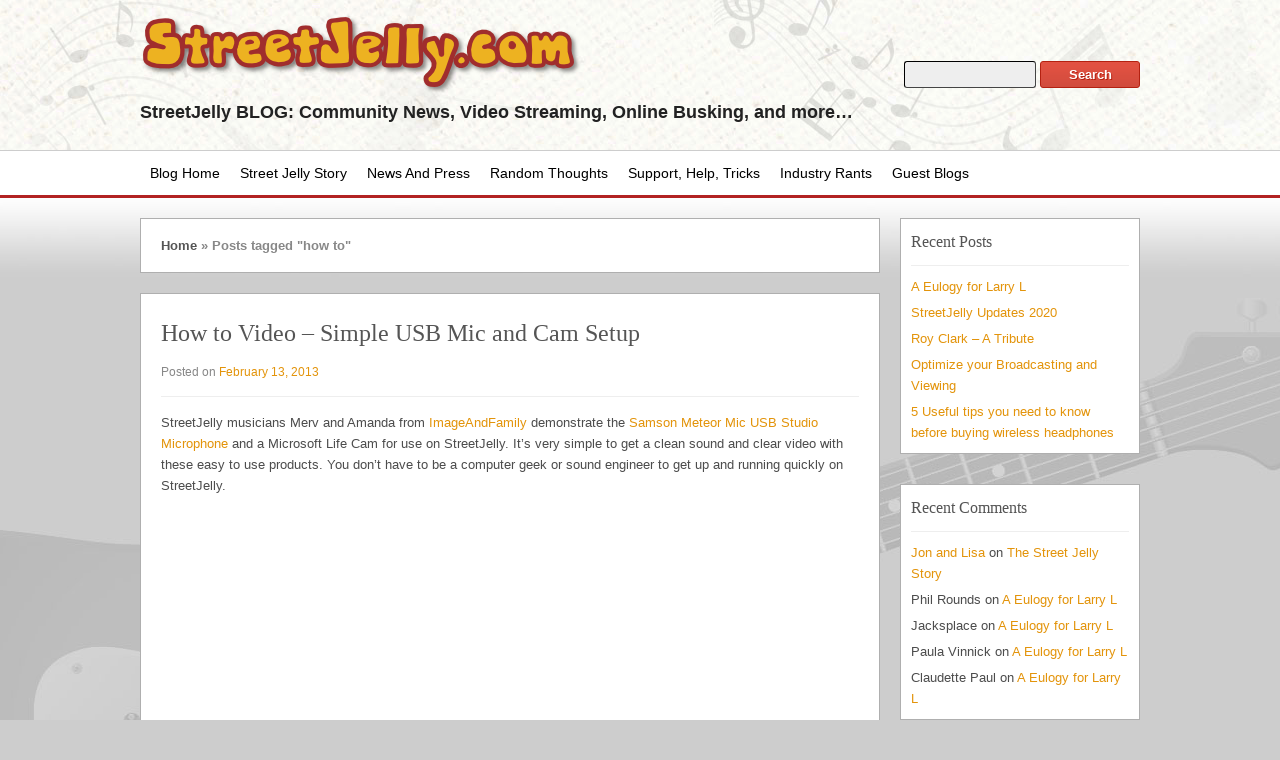

--- FILE ---
content_type: text/html; charset=UTF-8
request_url: https://blog.streetjelly.com/tag/how-to/
body_size: 33259
content:
<!DOCTYPE html>
<!--[if IE 6]>
<html id="ie6" lang="en-US">
<![endif]-->
<!--[if IE 7]>
<html id="ie7" lang="en-US">
<![endif]-->
<!--[if IE 8]>
<html id="ie8" lang="en-US">
<![endif]-->
<!--[if !(IE 6) | !(IE 7) | !(IE 8)  ]><!-->
<html lang="en-US">
<!--<![endif]-->
<head>
    <meta charset="UTF-8" />
    <title>
        how to | StreetJelly.com Blog    </title>
	        <meta name="viewport" content="width=device-width" />
        <meta http-equiv="X-UA-Compatible" content="IE=edge,chrome=1" />
    <link rel="profile" href="http://gmpg.org/xfn/11" />
    <link rel="stylesheet" type="text/css" media="all" href="//blog.streetjelly.com/wp-content/themes/sj_themolio/style.css" />
    <link rel="pingback" href="https://blog.streetjelly.com/xmlrpc.php" />
    <!--[if lt IE 9]>
    <script src="//blog.streetjelly.com/wp-content/themes/sj_themolio/js/html5.js" type="text/javascript"></script>
    <![endif]-->
    <link rel='dns-prefetch' href='//s.w.org' />
<link rel="alternate" type="application/rss+xml" title="StreetJelly.com Blog &raquo; Feed" href="https://blog.streetjelly.com/feed/" />
<link rel="alternate" type="application/rss+xml" title="StreetJelly.com Blog &raquo; Comments Feed" href="https://blog.streetjelly.com/comments/feed/" />
<link rel="alternate" type="application/rss+xml" title="StreetJelly.com Blog &raquo; how to Tag Feed" href="https://blog.streetjelly.com/tag/how-to/feed/" />
		<!-- This site uses the Google Analytics by MonsterInsights plugin v8.14.1 - Using Analytics tracking - https://www.monsterinsights.com/ -->
							<script src="//www.googletagmanager.com/gtag/js?id=UA-33634449-1"  data-cfasync="false" data-wpfc-render="false" type="text/javascript" async></script>
			<script data-cfasync="false" data-wpfc-render="false" type="text/javascript">
				var mi_version = '8.14.1';
				var mi_track_user = true;
				var mi_no_track_reason = '';
				
								var disableStrs = [
										'ga-disable-G-55ZT7MXX4S',
															'ga-disable-UA-33634449-1',
									];

				/* Function to detect opted out users */
				function __gtagTrackerIsOptedOut() {
					for (var index = 0; index < disableStrs.length; index++) {
						if (document.cookie.indexOf(disableStrs[index] + '=true') > -1) {
							return true;
						}
					}

					return false;
				}

				/* Disable tracking if the opt-out cookie exists. */
				if (__gtagTrackerIsOptedOut()) {
					for (var index = 0; index < disableStrs.length; index++) {
						window[disableStrs[index]] = true;
					}
				}

				/* Opt-out function */
				function __gtagTrackerOptout() {
					for (var index = 0; index < disableStrs.length; index++) {
						document.cookie = disableStrs[index] + '=true; expires=Thu, 31 Dec 2099 23:59:59 UTC; path=/';
						window[disableStrs[index]] = true;
					}
				}

				if ('undefined' === typeof gaOptout) {
					function gaOptout() {
						__gtagTrackerOptout();
					}
				}
								window.dataLayer = window.dataLayer || [];

				window.MonsterInsightsDualTracker = {
					helpers: {},
					trackers: {},
				};
				if (mi_track_user) {
					function __gtagDataLayer() {
						dataLayer.push(arguments);
					}

					function __gtagTracker(type, name, parameters) {
						if (!parameters) {
							parameters = {};
						}

						if (parameters.send_to) {
							__gtagDataLayer.apply(null, arguments);
							return;
						}

						if (type === 'event') {
														parameters.send_to = monsterinsights_frontend.v4_id;
							var hookName = name;
							if (typeof parameters['event_category'] !== 'undefined') {
								hookName = parameters['event_category'] + ':' + name;
							}

							if (typeof MonsterInsightsDualTracker.trackers[hookName] !== 'undefined') {
								MonsterInsightsDualTracker.trackers[hookName](parameters);
							} else {
								__gtagDataLayer('event', name, parameters);
							}
							
														parameters.send_to = monsterinsights_frontend.ua;
							__gtagDataLayer(type, name, parameters);
													} else {
							__gtagDataLayer.apply(null, arguments);
						}
					}

					__gtagTracker('js', new Date());
					__gtagTracker('set', {
						'developer_id.dZGIzZG': true,
											});
										__gtagTracker('config', 'G-55ZT7MXX4S', {"forceSSL":"true"} );
															__gtagTracker('config', 'UA-33634449-1', {"forceSSL":"true"} );
										window.gtag = __gtagTracker;										(function () {
						/* https://developers.google.com/analytics/devguides/collection/analyticsjs/ */
						/* ga and __gaTracker compatibility shim. */
						var noopfn = function () {
							return null;
						};
						var newtracker = function () {
							return new Tracker();
						};
						var Tracker = function () {
							return null;
						};
						var p = Tracker.prototype;
						p.get = noopfn;
						p.set = noopfn;
						p.send = function () {
							var args = Array.prototype.slice.call(arguments);
							args.unshift('send');
							__gaTracker.apply(null, args);
						};
						var __gaTracker = function () {
							var len = arguments.length;
							if (len === 0) {
								return;
							}
							var f = arguments[len - 1];
							if (typeof f !== 'object' || f === null || typeof f.hitCallback !== 'function') {
								if ('send' === arguments[0]) {
									var hitConverted, hitObject = false, action;
									if ('event' === arguments[1]) {
										if ('undefined' !== typeof arguments[3]) {
											hitObject = {
												'eventAction': arguments[3],
												'eventCategory': arguments[2],
												'eventLabel': arguments[4],
												'value': arguments[5] ? arguments[5] : 1,
											}
										}
									}
									if ('pageview' === arguments[1]) {
										if ('undefined' !== typeof arguments[2]) {
											hitObject = {
												'eventAction': 'page_view',
												'page_path': arguments[2],
											}
										}
									}
									if (typeof arguments[2] === 'object') {
										hitObject = arguments[2];
									}
									if (typeof arguments[5] === 'object') {
										Object.assign(hitObject, arguments[5]);
									}
									if ('undefined' !== typeof arguments[1].hitType) {
										hitObject = arguments[1];
										if ('pageview' === hitObject.hitType) {
											hitObject.eventAction = 'page_view';
										}
									}
									if (hitObject) {
										action = 'timing' === arguments[1].hitType ? 'timing_complete' : hitObject.eventAction;
										hitConverted = mapArgs(hitObject);
										__gtagTracker('event', action, hitConverted);
									}
								}
								return;
							}

							function mapArgs(args) {
								var arg, hit = {};
								var gaMap = {
									'eventCategory': 'event_category',
									'eventAction': 'event_action',
									'eventLabel': 'event_label',
									'eventValue': 'event_value',
									'nonInteraction': 'non_interaction',
									'timingCategory': 'event_category',
									'timingVar': 'name',
									'timingValue': 'value',
									'timingLabel': 'event_label',
									'page': 'page_path',
									'location': 'page_location',
									'title': 'page_title',
								};
								for (arg in args) {
																		if (!(!args.hasOwnProperty(arg) || !gaMap.hasOwnProperty(arg))) {
										hit[gaMap[arg]] = args[arg];
									} else {
										hit[arg] = args[arg];
									}
								}
								return hit;
							}

							try {
								f.hitCallback();
							} catch (ex) {
							}
						};
						__gaTracker.create = newtracker;
						__gaTracker.getByName = newtracker;
						__gaTracker.getAll = function () {
							return [];
						};
						__gaTracker.remove = noopfn;
						__gaTracker.loaded = true;
						window['__gaTracker'] = __gaTracker;
					})();
									} else {
										console.log("");
					(function () {
						function __gtagTracker() {
							return null;
						}

						window['__gtagTracker'] = __gtagTracker;
						window['gtag'] = __gtagTracker;
					})();
									}
			</script>
				<!-- / Google Analytics by MonsterInsights -->
				<script type="text/javascript">
			window._wpemojiSettings = {"baseUrl":"https:\/\/s.w.org\/images\/core\/emoji\/12.0.0-1\/72x72\/","ext":".png","svgUrl":"https:\/\/s.w.org\/images\/core\/emoji\/12.0.0-1\/svg\/","svgExt":".svg","source":{"concatemoji":"\/\/blog.streetjelly.com\/wp-includes\/js\/wp-emoji-release.min.js?ver=5.3.20"}};
			!function(e,a,t){var n,r,o,i=a.createElement("canvas"),p=i.getContext&&i.getContext("2d");function s(e,t){var a=String.fromCharCode;p.clearRect(0,0,i.width,i.height),p.fillText(a.apply(this,e),0,0);e=i.toDataURL();return p.clearRect(0,0,i.width,i.height),p.fillText(a.apply(this,t),0,0),e===i.toDataURL()}function c(e){var t=a.createElement("script");t.src=e,t.defer=t.type="text/javascript",a.getElementsByTagName("head")[0].appendChild(t)}for(o=Array("flag","emoji"),t.supports={everything:!0,everythingExceptFlag:!0},r=0;r<o.length;r++)t.supports[o[r]]=function(e){if(!p||!p.fillText)return!1;switch(p.textBaseline="top",p.font="600 32px Arial",e){case"flag":return s([127987,65039,8205,9895,65039],[127987,65039,8203,9895,65039])?!1:!s([55356,56826,55356,56819],[55356,56826,8203,55356,56819])&&!s([55356,57332,56128,56423,56128,56418,56128,56421,56128,56430,56128,56423,56128,56447],[55356,57332,8203,56128,56423,8203,56128,56418,8203,56128,56421,8203,56128,56430,8203,56128,56423,8203,56128,56447]);case"emoji":return!s([55357,56424,55356,57342,8205,55358,56605,8205,55357,56424,55356,57340],[55357,56424,55356,57342,8203,55358,56605,8203,55357,56424,55356,57340])}return!1}(o[r]),t.supports.everything=t.supports.everything&&t.supports[o[r]],"flag"!==o[r]&&(t.supports.everythingExceptFlag=t.supports.everythingExceptFlag&&t.supports[o[r]]);t.supports.everythingExceptFlag=t.supports.everythingExceptFlag&&!t.supports.flag,t.DOMReady=!1,t.readyCallback=function(){t.DOMReady=!0},t.supports.everything||(n=function(){t.readyCallback()},a.addEventListener?(a.addEventListener("DOMContentLoaded",n,!1),e.addEventListener("load",n,!1)):(e.attachEvent("onload",n),a.attachEvent("onreadystatechange",function(){"complete"===a.readyState&&t.readyCallback()})),(n=t.source||{}).concatemoji?c(n.concatemoji):n.wpemoji&&n.twemoji&&(c(n.twemoji),c(n.wpemoji)))}(window,document,window._wpemojiSettings);
		</script>
		<style type="text/css">
img.wp-smiley,
img.emoji {
	display: inline !important;
	border: none !important;
	box-shadow: none !important;
	height: 1em !important;
	width: 1em !important;
	margin: 0 .07em !important;
	vertical-align: -0.1em !important;
	background: none !important;
	padding: 0 !important;
}
</style>
	<link rel='stylesheet' id='contactme_front-css'  href='//blog.streetjelly.com/wp-content/plugins/ajax-contact-me/css/front_light.css?ver=5.3.20' type='text/css' media='all' />
<link rel='stylesheet' id='wp-block-library-css'  href='//blog.streetjelly.com/wp-includes/css/dist/block-library/style.min.css?ver=5.3.20' type='text/css' media='all' />
<script type='text/javascript' src='//blog.streetjelly.com/wp-includes/js/jquery/jquery.js?ver=1.12.4-wp'></script>
<script type='text/javascript' src='//blog.streetjelly.com/wp-includes/js/jquery/jquery-migrate.min.js?ver=1.4.1'></script>
<script type='text/javascript' src='//blog.streetjelly.com/wp-content/plugins/google-analytics-for-wordpress/assets/js/frontend-gtag.min.js?ver=8.14.1'></script>
<script data-cfasync="false" data-wpfc-render="false" type="text/javascript" id='monsterinsights-frontend-script-js-extra'>/* <![CDATA[ */
var monsterinsights_frontend = {"js_events_tracking":"true","download_extensions":"doc,pdf,ppt,zip,xls,docx,pptx,xlsx","inbound_paths":"[]","home_url":"https:\/\/blog.streetjelly.com","hash_tracking":"false","ua":"UA-33634449-1","v4_id":"G-55ZT7MXX4S"};/* ]]> */
</script>
<script type='text/javascript' src='//blog.streetjelly.com/wp-content/themes/sj_themolio/js/themolio.js?ver=5.3.20'></script>
<link rel='https://api.w.org/' href='https://blog.streetjelly.com/wp-json/' />
<link rel="EditURI" type="application/rsd+xml" title="RSD" href="https://blog.streetjelly.com/xmlrpc.php?rsd" />
<link rel="wlwmanifest" type="application/wlwmanifest+xml" href="https://blog.streetjelly.com/wp-includes/wlwmanifest.xml" /> 
<meta name="generator" content="WordPress 5.3.20" />
<!--[if IE]> <link rel="stylesheet" type="text/css" media="all" href="//blog.streetjelly.com/wp-content/themes/sj_themolio/ie.css" /> <![endif]-->
<link rel="stylesheet" type="text/css" media="all" href="//blog.streetjelly.com/wp-content/themes/sj_themolio/fonts/stylesheet.css" />
<style type="text/css">
	body, #cancel-comment-reply-link { font-family: Helvetica, Arial, sans-serif; }
	.entry-content, .widget, #author-info, .entry-utility, .comment-meta, .comment-content, .pingback-content, #respond, .nocomments, .nopassword { color: #4D4D4D; font-size: 83.3%; }
	.entry-meta a, .entry-content a, .widget a, #author-info a, .entry-utility a, #crumbs a:hover, .comments-write-link a, .comment-meta a, .comment-content a, .pingback-content a, #respond a { color: #E3940B; }
	.more-link:hover, .page-link a:hover span, .page-link span, .navigation a:hover, .navigation .current, .single-navigation span a:hover, .tagcloud a:hover { text-decoration: none; background-color: #E65343; text-shadow: #b42111 1px 1px !important; border-color: #b42111; }
	input[type="submit"], input[type="reset"], input[type="button"] { background-color: #E65343; text-shadow: #b42111 1px 1px !important; border-color: #b42111; }
	input[type="submit"]:hover, input[type="reset"]:hover, input[type="button"]:hover { background-color: #c83525; text-shadow: #960300 1px 1px !important; border-color: #960300; }
	article.post, article.page, article.type-attachment, .widget, #crumbs, .navigation a, .single-navigation span a, .comment-title-container, .commentlist li, #respond, .nocomments, .nopassword { border-color: #afafaf; }
</style>
<style type="text/css">.recentcomments a{display:inline !important;padding:0 !important;margin:0 !important;}</style><style type="text/css" id="custom-background-css">
body.custom-background { background-color: #cdcdcd; }
</style>
	</head>
<body class="archive tag tag-how-to tag-100 custom-background">
<header role="banner">
    <div class="wrapper">
    <table class="tablayout">
	<tr>
        <td class="tdleft" style="max-height:82px;width:auto;padding-right:15px;">
            <a href="http://www.streetjelly.com"><img class="custom-logo" src="/wp-content/themes/sj_themolio/images/street-jelly-logo82.png" alt="StreetJelly.com Blog"/></a>
        </td>
                <td class="tdright" style="text-align:right;min-width:240px;" rowspan="2" valign="middle">
            <form role="search" method="get" id="searchform" action="https://blog.streetjelly.com/">
    <input type="text" value="" name="s" id="s" />
    <input type="submit" id="searchsubmit" value="Search" />
</form>        </td>
        	</tr>
	<tr>
        <td class="tdleft" style="vertical-align: top;padding-bottom:10px;">
                        <span class="site-desc">StreetJelly BLOG: Community News,  Video Streaming, Online Busking, and more&#8230;</span>
                    </td>
	</tr>
    </table>
    </div>
</header> <!-- End of banner -->

<nav>
    <div class="wrapper">
                    <div class="main-menu clearfix"><ul id="menu-main-menu" class="menu"><li id="menu-item-33" class="menu-item menu-item-type-custom menu-item-object-custom menu-item-33"><a href="http://blog.StreetJelly.com">Blog Home</a></li>
<li id="menu-item-38" class="menu-item menu-item-type-custom menu-item-object-custom menu-item-38"><a title="The Street Jelly Story" href="http://blog.streetjelly.com/about/">Street Jelly Story</a></li>
<li id="menu-item-34" class="menu-item menu-item-type-taxonomy menu-item-object-category menu-item-34"><a title="The Latest Happenings" href="https://blog.streetjelly.com/category/news/">News and Press</a></li>
<li id="menu-item-87" class="menu-item menu-item-type-taxonomy menu-item-object-category menu-item-87"><a href="https://blog.streetjelly.com/category/random-thoughts/">Random Thoughts</a></li>
<li id="menu-item-35" class="menu-item menu-item-type-taxonomy menu-item-object-category menu-item-35"><a title="It&#8217;s all good, we&#8217;ll figure it out." href="https://blog.streetjelly.com/category/support/">Support, Help, Tricks</a></li>
<li id="menu-item-36" class="menu-item menu-item-type-taxonomy menu-item-object-category menu-item-36"><a title="The Music Biz, &#8217;nuff said." href="https://blog.streetjelly.com/category/rants/">Industry Rants</a></li>
<li id="menu-item-37" class="menu-item menu-item-type-taxonomy menu-item-object-category menu-item-37"><a title="Honored Guests" href="https://blog.streetjelly.com/category/guest_blogs/">Guest Blogs</a></li>
</ul></div>            </div>
</nav> <!-- End of dropdown menu -->

<div id="content"> <!-- Start of content -->
    <div class="wrapper"> <!-- Start of content wrapper --><div class="container">
    <div id="crumbs"><a href="https://blog.streetjelly.com">Home</a> <span class="sep">&raquo;</span> <span class="current">Posts tagged "how to"</span></div>                        <article id="post-438" class="post-438 post type-post status-publish format-standard has-post-thumbnail hentry category-support category-video tag-audio tag-home tag-how-to tag-life-cam tag-meteor tag-mic tag-microphone tag-music tag-product tag-review tag-samson tag-streaming tag-studio tag-usb tag-video-2 tag-webcam">
    <h2 class="entry-title"><a href="https://blog.streetjelly.com/2013/02/how-to-video-simple-usb-mic-and-cam-setup/" title="Permalink to How to Video &#8211; Simple USB Mic and Cam Setup" rel="bookmark">How to Video &#8211; Simple USB Mic and Cam Setup</a></h2>
    <div class="entry-meta">
        <span class="entry-date">Posted on <a href="https://blog.streetjelly.com/2013/02/how-to-video-simple-usb-mic-and-cam-setup/" title="2:55 pm" rel="bookmark">February 13, 2013</a> </span>		        <p>
                    </p>
    </div>
            <div class="entry-content">
                    <p>StreetJelly musicians Merv and Amanda from <a title="Image And Family on StreetJelly" href="http://www.streetjelly.com/ImageAndFamily">ImageAndFamily</a> demonstrate the <a title="Samson Meteor Mic USB Studio Microphone" href="http://www.amazon.com/dp/B004MF39YS/ref=as_li_tf_til?tag=streetjcom-20&amp;camp=14573&amp;creative=327641&amp;linkCode=as1&amp;creativeASIN=B004MF39YS&amp;adid=071ZKHZF0SCQFG7KAPDT&amp;&amp;ref-refURL=http%3A%2F%2Fwww.streetjelly.com%2Fbroadcast">Samson Meteor Mic USB Studio Microphone</a> and a Microsoft Life Cam for use on StreetJelly. It&#8217;s very simple to get a clean sound and clear video with these easy to use products. You don&#8217;t have to be a computer geek or sound engineer to get up and running quickly on StreetJelly.</p>
<p><iframe src="http://www.youtube.com/embed/GhKDg3YfWhw" height="480" width="640" allowfullscreen="" frameborder="0"></iframe></p>
<p>&nbsp;</p>
<p><iframe src="http://rcm.amazon.com/e/cm?t=streetjcom-20&#038;o=1&#038;p=8&#038;l=as1&#038;asins=B004MF39YS&#038;ref=tf_til&#038;fc1=000000&#038;IS2=1&#038;lt1=_blank&#038;m=amazon&#038;lc1=0000FF&#038;bc1=000000&#038;bg1=FFFFFF&#038;f=ifr" style="width:120px;height:240px;float: left; clear: both; padding-right: 10px;" scrolling="no" marginwidth="0" marginheight="0" frameborder="0"></iframe><br />
Got any questions? We&#8217;d be happen to answer them. Add them below&#8230;</p>
                        </div>
</article>                    <article id="post-412" class="post-412 post type-post status-publish format-standard has-post-thumbnail hentry category-guest_blogs category-random-thoughts category-support tag-audio tag-busking tag-donts tag-dos tag-enternaining tag-how-to tag-money tag-music tag-online tag-performing tag-recommendations tag-streaming tag-support-2 tag-tips tag-video-2">
    <h2 class="entry-title"><a href="https://blog.streetjelly.com/2013/02/ideas-to-increase-your-profits-on-streetjelly/" title="Permalink to Ideas to Increase Your Profits On StreetJelly" rel="bookmark">Ideas to Increase Your Profits On StreetJelly</a></h2>
    <div class="entry-meta">
        <span class="entry-date">Posted on <a href="https://blog.streetjelly.com/2013/02/ideas-to-increase-your-profits-on-streetjelly/" title="11:56 am" rel="bookmark">February 8, 2013</a> </span>		        <p>
                    </p>
    </div>
            <div class="entry-content">
                    <h5><em><strong>Special guest blog by <a title="ImageAndFamily on StreetJelly" href="http://streetjelly.com/ImageAndFamily">Amanda Crann</a> from “ImageAndFamily”</strong></em></h5>
<p><img class="alignright  wp-image-424" title="Online Busking Tip Money" alt="Online Busking Tip Money" src="/wp-content/uploads/2013/02/Guitar-Case-Money.jpg" width="315" height="210" />I think that every artist who joins StreetJelly has one thing in common, the love of music. We all love playing and performing the tunes that move or inspire us and we all want an audience to watch and enjoy our music. Luckily we have all found a wonderfully encouraging community of artists and music lovers here.</p>
<p>My family and I have been fortunate enough to find a measure of success on this site and we wanted to share some of the tips and tricks that have worked for us. There are a lot of do’s to be successful here and just a few don’ts:</p>
<p><strong><span style="text-decoration: underline;">Do’s</span></strong></p>
<p><strong>Be Creative</strong> – You don’t have to be the most talented musician/singer around to make money, but you have to let the passion you feel for your music show in everything you do &#8211; every time you’re on.</p>
<p><strong>Be Entertaining And Engaging</strong> – Talk to your audience, get them involved in conversation and remember that you are performing for their entertainment.</p>
<p><strong>Practice, Practice, Practice </strong>– If you want to be good, you’ve got to invest your time in your craft.</p>
<p><strong>Promote Yourself</strong> – Use Facebook (your personal page and <a title="StreetJelly on Facebook" href="http://www.facebook.com/StreetJelly">StreetJelly’s page</a>), Twitter, free printable StreetJelly flyers (available <a title="StreetJelly Flyer" href="http://s3.amazonaws.com/streetjelly/streetjelly_flyer.pdf">here</a>) and word of mouth to let people know when you’re performing.</p>
<p><strong>Promote Other Artists</strong> – If you would like other people to talk about your shows, make sure you talk about theirs.</p>
<p><strong>Have A Good Audio/Video Setup </strong>– Fuzzy images and poor sound detracts from the performance and will make attracting and keeping an audience harder. (You can find StreetJelly how to <a title="StreetJelly Support" href="/category/support/">blog posts</a> and <a title="StreetJelly on YouTube" href="http://youtube.com/StreetJelly">videos</a> to improve your sound and video) If you’re not sure how your broadcast is coming across, don’t be afraid to ask your audience.</p>
<p><strong>Be Courteous To Performers </strong>– If you don’t like what someone’s playing or saying, just leave the room.  If you think someone is being inappropriate, let StreetJelly know so they can handle it (<a title="StreetJelly Contact Us" href="http://www.streetjelly.com/contact">contact page</a>).</p>
<p><strong>Be Family Friendly</strong> – Remember, there are viewers and artists of all ages, so try to keep your language clean.  F-bombs and other such language will definitely lose you viewers.</p>
<p><strong>Be Supportive</strong> – Tip the artists that you enjoy watching, and if you are unable to tip support them with applause and positive comments.</p>
<p><strong>Get To Know The Other Artists</strong> – There are some awesome people on StreetJelly.  Get to know them, watch their shows and join in the conversations while they’re playing. Artists love to know who’s watching them.  If viewers are enjoying the music, and the more active you are on the site, the more people will want to check out what you are doing.</p>
<p><strong>Read The Blogs</strong> – The <a title="StreetJelly Blog" href="">StreetJelly blog</a> offers great information for new and experienced performers and is a great way to keep up to date on the craziness that is StreetJelly.</p>
<p><strong><span style="text-decoration: underline;">Don’ts</span></strong></p>
<p><strong>Play Just a Few Riffs</strong> – Learn whole songs, the audience will get bored of hearing only bits and pieces.</p>
<p><strong>Miss Scheduled Performance</strong> – If you schedule a show, try to stick to it.  If for some reason you can’t make the scheduled time, post a message on StreetJelly’s Facebook page to let people know that you aren’t going to be able to go on.</p>
<p><strong>Drive-by (Steal other Performer&#8217;s Audience)</strong> – Popping into another performer’s show just to say you’re going on is rude and disrespectful. If you want to mention that you’re going on, wait until the performer is wrapping up their show.</p>
<p><strong>Steal Another Performer’s Thunder</strong> – Use your discretion when scheduling your shows, you will find that you can attract more viewers by following another act or opening for another performer (just be courteous to the other artists).</p>
<p><span style="color: #800000;"><em>Have more Do&#8217;s and Don&#8217;ts?  Add them below in the comments.  ~frankie</em></span></p>
                        </div>
</article>                    </div>
<div id="primary" class="widget-area" role="complementary">
    		<aside id="recent-posts-2" class="widget widget_recent_entries">		<h3 class="widget-title">Recent Posts</h3>		<ul>
											<li>
					<a href="https://blog.streetjelly.com/2022/03/a-eulogy-for-larry-l/">A Eulogy for Larry L</a>
									</li>
											<li>
					<a href="https://blog.streetjelly.com/2020/03/streetjelly-updates-2020/">StreetJelly Updates 2020</a>
									</li>
											<li>
					<a href="https://blog.streetjelly.com/2018/11/roy-clark-a-tribute/">Roy Clark &#8211; A Tribute</a>
									</li>
											<li>
					<a href="https://blog.streetjelly.com/2018/03/optimize-your-broadcasting-and-viewing/">Optimize your Broadcasting and Viewing</a>
									</li>
											<li>
					<a href="https://blog.streetjelly.com/2018/01/5-useful-tips-you-need-to-know-before-buying-wireless-headphones/">5 Useful tips you need to know before buying wireless headphones</a>
									</li>
					</ul>
		</aside><aside id="recent-comments-2" class="widget widget_recent_comments"><h3 class="widget-title">Recent Comments</h3><ul id="recentcomments"><li class="recentcomments"><span class="comment-author-link"><a href='https://jonandlisa.band/' rel='external nofollow ugc' class='url'>Jon and Lisa</a></span> on <a href="https://blog.streetjelly.com/about/#comment-29648">The Street Jelly Story</a></li><li class="recentcomments"><span class="comment-author-link">Phil Rounds</span> on <a href="https://blog.streetjelly.com/2022/03/a-eulogy-for-larry-l/#comment-29345">A Eulogy for Larry L</a></li><li class="recentcomments"><span class="comment-author-link">Jacksplace</span> on <a href="https://blog.streetjelly.com/2022/03/a-eulogy-for-larry-l/#comment-29319">A Eulogy for Larry L</a></li><li class="recentcomments"><span class="comment-author-link">Paula Vinnick</span> on <a href="https://blog.streetjelly.com/2022/03/a-eulogy-for-larry-l/#comment-29318">A Eulogy for Larry L</a></li><li class="recentcomments"><span class="comment-author-link">Claudette Paul</span> on <a href="https://blog.streetjelly.com/2022/03/a-eulogy-for-larry-l/#comment-29304">A Eulogy for Larry L</a></li></ul></aside><aside id="archives-2" class="widget widget_archive"><h3 class="widget-title">Archives</h3>		<ul>
				<li><a href='https://blog.streetjelly.com/2022/03/'>March 2022</a></li>
	<li><a href='https://blog.streetjelly.com/2020/03/'>March 2020</a></li>
	<li><a href='https://blog.streetjelly.com/2018/11/'>November 2018</a></li>
	<li><a href='https://blog.streetjelly.com/2018/03/'>March 2018</a></li>
	<li><a href='https://blog.streetjelly.com/2018/01/'>January 2018</a></li>
	<li><a href='https://blog.streetjelly.com/2017/09/'>September 2017</a></li>
	<li><a href='https://blog.streetjelly.com/2017/08/'>August 2017</a></li>
	<li><a href='https://blog.streetjelly.com/2017/04/'>April 2017</a></li>
	<li><a href='https://blog.streetjelly.com/2017/03/'>March 2017</a></li>
	<li><a href='https://blog.streetjelly.com/2017/01/'>January 2017</a></li>
	<li><a href='https://blog.streetjelly.com/2016/12/'>December 2016</a></li>
	<li><a href='https://blog.streetjelly.com/2016/11/'>November 2016</a></li>
	<li><a href='https://blog.streetjelly.com/2016/10/'>October 2016</a></li>
	<li><a href='https://blog.streetjelly.com/2016/09/'>September 2016</a></li>
	<li><a href='https://blog.streetjelly.com/2016/06/'>June 2016</a></li>
	<li><a href='https://blog.streetjelly.com/2016/05/'>May 2016</a></li>
	<li><a href='https://blog.streetjelly.com/2016/04/'>April 2016</a></li>
	<li><a href='https://blog.streetjelly.com/2016/03/'>March 2016</a></li>
	<li><a href='https://blog.streetjelly.com/2015/12/'>December 2015</a></li>
	<li><a href='https://blog.streetjelly.com/2015/11/'>November 2015</a></li>
	<li><a href='https://blog.streetjelly.com/2015/10/'>October 2015</a></li>
	<li><a href='https://blog.streetjelly.com/2015/09/'>September 2015</a></li>
	<li><a href='https://blog.streetjelly.com/2015/08/'>August 2015</a></li>
	<li><a href='https://blog.streetjelly.com/2015/06/'>June 2015</a></li>
	<li><a href='https://blog.streetjelly.com/2015/05/'>May 2015</a></li>
	<li><a href='https://blog.streetjelly.com/2015/04/'>April 2015</a></li>
	<li><a href='https://blog.streetjelly.com/2015/03/'>March 2015</a></li>
	<li><a href='https://blog.streetjelly.com/2015/02/'>February 2015</a></li>
	<li><a href='https://blog.streetjelly.com/2015/01/'>January 2015</a></li>
	<li><a href='https://blog.streetjelly.com/2014/12/'>December 2014</a></li>
	<li><a href='https://blog.streetjelly.com/2014/11/'>November 2014</a></li>
	<li><a href='https://blog.streetjelly.com/2014/10/'>October 2014</a></li>
	<li><a href='https://blog.streetjelly.com/2014/08/'>August 2014</a></li>
	<li><a href='https://blog.streetjelly.com/2014/07/'>July 2014</a></li>
	<li><a href='https://blog.streetjelly.com/2014/06/'>June 2014</a></li>
	<li><a href='https://blog.streetjelly.com/2014/05/'>May 2014</a></li>
	<li><a href='https://blog.streetjelly.com/2014/04/'>April 2014</a></li>
	<li><a href='https://blog.streetjelly.com/2014/03/'>March 2014</a></li>
	<li><a href='https://blog.streetjelly.com/2014/02/'>February 2014</a></li>
	<li><a href='https://blog.streetjelly.com/2014/01/'>January 2014</a></li>
	<li><a href='https://blog.streetjelly.com/2013/12/'>December 2013</a></li>
	<li><a href='https://blog.streetjelly.com/2013/11/'>November 2013</a></li>
	<li><a href='https://blog.streetjelly.com/2013/10/'>October 2013</a></li>
	<li><a href='https://blog.streetjelly.com/2013/09/'>September 2013</a></li>
	<li><a href='https://blog.streetjelly.com/2013/08/'>August 2013</a></li>
	<li><a href='https://blog.streetjelly.com/2013/07/'>July 2013</a></li>
	<li><a href='https://blog.streetjelly.com/2013/06/'>June 2013</a></li>
	<li><a href='https://blog.streetjelly.com/2013/05/'>May 2013</a></li>
	<li><a href='https://blog.streetjelly.com/2013/04/'>April 2013</a></li>
	<li><a href='https://blog.streetjelly.com/2013/03/'>March 2013</a></li>
	<li><a href='https://blog.streetjelly.com/2013/02/'>February 2013</a></li>
	<li><a href='https://blog.streetjelly.com/2013/01/'>January 2013</a></li>
	<li><a href='https://blog.streetjelly.com/2012/11/'>November 2012</a></li>
	<li><a href='https://blog.streetjelly.com/2012/10/'>October 2012</a></li>
	<li><a href='https://blog.streetjelly.com/2012/09/'>September 2012</a></li>
	<li><a href='https://blog.streetjelly.com/2012/08/'>August 2012</a></li>
		</ul>
			</aside></div>    </div> <!-- End of content wrapper -->
</div> <!-- End of content -->
<footer id="footer" role="contentinfo">
    <div class="wrapper">
        <table class="tablayout"><tr>
        <td class="left">
                        <a class="social-link" href="http://www.facebook.com/StreetJelly"><img src="//blog.streetjelly.com/wp-content/themes/sj_themolio/images/social_facebook_icon.png"/></a>
                                    <a class="social-link" href="http://www.twitter.com/StreetJelly"><img src="//blog.streetjelly.com/wp-content/themes/sj_themolio/images/social_twitter_icon.png"/></a>
                                    <a class="social-link" href="https://blog.streetjelly.com/feed/"><img src="//blog.streetjelly.com/wp-content/themes/sj_themolio/images/social_rss_icon.png"/></a>
                    </td>
        <td class="right">
            Copyright &copy; StreetJelly.com Blog        </td>
        </tr></table>
    </div>
</footer>
<script type='text/javascript' src='//blog.streetjelly.com/wp-includes/js/wp-embed.min.js?ver=5.3.20'></script>
</body>
</html>

--- FILE ---
content_type: text/css
request_url: https://blog.streetjelly.com/wp-content/themes/sj_themolio/style.css
body_size: 19224
content:
/*
Theme Name: SJ Themolio
Theme URI: http://dezineappz.com/themolio
Author: DezineAppz
Author URI: http://dezineappz.com
Description: MODIFIED for SJ - Beautiful grid layout based theme. Traditional look also available. Completely responsive through a mobile friendly layout. Custom background, logo and favicon feature available. Elegant look and feel with customization options available. Multiple post format support. Support for post thumbnails. Valid XHTML and CSS 2/3. Compatible upto WordPress 3.4.1
Version: 1.2
License: GNU General Public License
License URI: license.txt
Tags: light, white, two-columns, right-sidebar, fixed-width, custom-background, custom-colors, custom-menu, editor-style, featured-images, full-width-template, post-formats, theme-options, translation-ready
*/

/* Reset */

html,body,div,span,applet,object,iframe,h1,h2,h3,h4,h5,h6,p,blockquote,pre,a,abbr,acronym,address,big,cite,code,del,dfn,em,img,ins,kbd,q,s,samp,small,strike,strong,sub,sup,tt,var,b,u,i,center,dl,dt,dd,ol,ul,li,fieldset,form,label,legend,table,caption,tbody,tfoot,thead,tr,th,td,article,aside,canvas,details,embed,figure,figcaption,footer,header,hgroup,menu,nav,output,ruby,section,summary,time,mark,audio,video { border: 0; font-size: 100%; font: inherit; vertical-align: baseline; margin: 0; padding: 0; }
article,aside,details,figcaption,figure,footer,header,hgroup,menu,nav,section { display: block; }
body { line-height: 1; text-shadow: none; }
ol,ul { list-style: none; }
blockquote,q { quotes: none; }
blockquote: before,blockquote: after,q: before,q: after { content: none; }
table { border-collapse: collapse; border-spacing: 0; }

/* Default HTML Elements */

h1,h2,h3,h4,h5,h6 { clear: both; word-wrap: break-word; line-height: 165%; font-weight: 700; }
p { word-wrap: break-word; line-height: 165%; }
pre { overflow: auto; font-family: courier,Georgia,Serif; margin: 5px; padding: 5px; }
pre { white-space: pre-wrap; white-space: -moz-pre-wrap; white-space: -pre-wrap; white-space: -o-pre-wrap; word-wrap: break-word; _white-space: pre; }
a { text-decoration: none; }
abbr, .abbr, acronym { border-bottom: 1px dotted; cursor: help; }
address { display: block; margin: 0 0 0 1.625em; }
cite,em,i { font-style: italic; }
blockquote em,blockquote i,blockquote cite { font-style: normal; }
blockquote { padding-left: 15px; margin-left: 15px; border-left: 5px #ddd solid; font-family: Georgia, serif; font-style: italic; }
sup,sub { height: 0; line-height: 1; vertical-align: baseline; position: relative; }
sup { bottom: 1ex; }
sub { top: .5ex; }
dt,strong { font-weight: 700; }
: focus { outline: 0; }
del, strike, s { text-decoration: line-through; }
ins { text-decoration: none; background-color: #feeeaf; }
a img { border: 0; }
.clearfix: after { visibility: hidden; display: block; font-size: 0; content: " "; clear: both; height: 0; }
* html .clearfix { zoom: 1; } /* IE6 */
: first-child+html .clearfix { zoom: 1; } /* IE7 */
.clear { line-height: 1px; height: 0; margin: 0; padding: 0; clear: both; visibility: hidden; }
input { font-family: Helvetica, Arial, sans-serif; }
input[type="submit"], input[type="reset"], input[type="button"] { padding: 5px; border: 1px solid; -moz-border-radius: 3px; -webkit-border-radius: 3px; border-radius: 3px; font-weight: 700; cursor: pointer; }
input[type="submit"]::-moz-focus-inner, input[type="reset"]::-moz-focus-inner, input[type="button"]::-moz-focus-inner { border:0; padding:0; }
input[type="text"], input[type="password"], textarea { padding: 5px; border: 1px solid; }
textarea { overflow: auto; font-family: inherit; font-size: 100%; }

/* Body */
body { background: #cdcdcd url(images/bg-page-guitar.jpg) no-repeat; background-position:center 170px; }
.wrapper { width: 1000px; margin: 0 auto; overflow: hidden; text-align: left; }
#content .wrapper { padding: 20px; }
.container { float: left; width: 740px; }
.fullcontainer { width: 100%; }
.widget-area { float: left; width: 240px; margin-left: 20px; }

/* Layout helpers */
.tablayout { width: 100%; }
.tablayout td { vertical-align: middle; }
.tablayout td.left { text-align: left; }
.tablayout td.right { text-align: right; }

/* Header */
header[role="banner"], header[role="banner"] .wrapper, header[role="banner"] .tablayout { height: 130px; }
header[role="banner"] { background: url(images/canvas-notes.jpg) repeat-x; padding: 10px; }
.site-title, .site-desc { line-height: 100%; }
.site-title a { color: #fbdb00; text-shadow: #b32e2e 2px 2px; }
.site-title { font-family: "TrashHandRegular", Georgia, serif; font-size: 45px; font-weight: 300; }
.site-desc { font-size: 18px; margin-top: 0px;color: #222; font-weight: 700;}
.custom-logo { max-height: 82px; max-width: 443px; }
header[role="banner"] #s { width: 120px; border-color: #000; background-color: #eee; border-right-color: #444; border-bottom-color: #444; -moz-border-radius: 3px; -webkit-border-radius: 3px; border-radius: 3px; color: #777; }
header[role="banner"] #searchsubmit { width: 100px; }

/* Footer */
.social-link { margin-left: 5px; }
.social-link img { vertical-align: middle; }

/* Dropdown Menu */
nav { background-color: #fff; border-bottom: 3px solid firebrick; border-top: 1px solid #cdcdcd;}
.main-menu { overflow: hidden; }
.main-menu ul, .main-menu ul ul { list-style: none; margin: 0 !important; }
.main-menu ul li { float: left; }
.main-menu ul li a { display: block; font-size: 14px; text-transform: capitalize; }
.main-menu ul ul { visibility: hidden; width: 140px; position: absolute; z-index: 999; }
.main-menu ul ul li { width: 140px; position: relative; }
.main-menu ul ul ul { left: 139px; top: 0; position: absolute; }
.main-menu ul li:hover > ul { visibility: visible; }
/* styling */
.main-menu a { padding: 15px 10px; color: #000; }
.main-menu li { background-color: #fff; }
.main-menu a:hover, .main-menu .current-menu-item a, .main-menu .current-menu-item li a:hover, .main-menu .current_page_item a, .main-menu .current_page_item li a:hover { background: url(images/bg-menu-highlight.jpg) repeat; color: #fff; }
.main-menu .current-menu-item li a, .main-menu .current_page_item li a { background-image: none; }

/* Posts */
article.post, article.page, article.type-attachment { margin-bottom: 30px; background-color: #fff; border: 1px #cecece solid; text-shadow: #fff 1px 1px; padding: 20px; }
.entry-title { font-family: Georgia, serif; color: #333; font-weight: 300; margin-bottom: 10px; font-size: 24px; }
.entry-title a { color: #555; }
.entry-title a:hover { color: #111; }
.entry-meta { font-size: 12px; color: #888; line-height: 150%; padding-bottom: 10px; border-bottom: 1px #eee solid; margin-bottom: 15px; }
.entry-meta a:hover { text-decoration: underline; }
.entry-meta p { margin-top: 5px; }
.entry-content { line-height: 165%; overflow: hidden; }
.entry-content a:hover { text-decoration: underline; }
.entry-content * { margin-bottom: 15px; line-height: 165%; }
.entry-content *:last-child { margin-bottom: 0; }
.entry-content .wp-smiley { margin-bottom: 0 !important; }
.entry-content br { margin-bottom: 0 !important; }
.entry-content h1 { font-size: 24px; }
.entry-content h2 { font-size: 20px; }
.entry-content h3 { font-size: 17px; }
.entry-content h4 { font-size: 15px; }
.entry-content h5 { font-size: 13px; }
.entry-content h6 { font-size: 12px; }
.entry-content li { margin-bottom: 10px; }
.entry-content ul, .entry-content ul ul { list-style: disc; margin-left: 20px; }
.entry-content ol { list-style: decimal; margin-left: 25px; }
.entry-content ol ol { margin-left: 20px; }
.entry-content ul ul, .entry-content ol ol { margin-top: 10px; }
.entry-content ol ol { list-style: upper-alpha; }
.entry-content ol ol ol { list-style: lower-roman; }
.entry-content ol ol ol ol { list-style: lower-alpha; }
.entry-content table { border: 1px #ccc solid; }
.entry-content table td, .entry-content table th { border: 1px #ccc solid; padding: 5px; }
.entry-content table th { background-color: #e5e5e5; font-weight: 700; text-shadow: #f5f5f5 1px 1px; }
.entry-content table caption { border: 1px #ccc solid; padding: 5px; border-bottom: 0 none; }
.more-link { font-family: Helvetica, Arial, sans-serif !important; clear: both; background: #f5f5f5 url(images/button_bg.png) repeat-x bottom left; position:relative; overflow:visible; display:inline-block; padding: 4px 5px; border: 1px #ccc solid; margin:0; text-decoration:none; text-shadow:1px 1px 0 #fff; font-size: 11px; white-space:nowrap; cursor:pointer; outline:none; zoom:1; *display:inline; color: #555 !important; font-weight: 700; -moz-border-radius: 3px; -webkit-border-radius: 3px; border-radius: 3px; }
.more-link:hover { text-decoration: none !important; color: #fff !important; }
.page-link { clear: both; }
.page-link span { font-family: Helvetica, Arial, sans-serif !important; display:inline-block; position:relative; overflow:visible; padding: 6px !important; line-height: 100%; margin-bottom: 0 !important; font-weight: 700; -moz-border-radius: 3px; -webkit-border-radius: 3px; border-radius: 3px; border: 1px solid; }
.page-link a:hover span, .page-link span { background: url(images/button_bg.png) repeat-x top left; color: #fff !important; }
.page-link a span { background-color: #f5f5f5; border-color: #ccc; color: #555 !important; text-shadow: #fff 1px 1px !important; text-decoration: none !important; }
.page-link .pages-title { background: none; border: 0 none; text-shadow: none !important; color: #555 !important; }
.entry-thumb { margin-bottom: 10px; }
.entry-thumb img { max-width: 100%; height: auto; width: auto; }
#author-info { clear: both; overflow: hidden; padding-top: 10px; margin-top: 15px; border-top: 1px #eee solid; }
#author-info a:hover { text-decoration: underline; }
#author-avatar { float: left; width: 48px; }
#author-avatar img { margin-top: 7px; }
#author-description { float: left; width: 85%; margin-left: 15px; }
#author-description h3 { font-size: 16px; font-family: Georgia, serif; font-weight: 300; }
.entry-utility { clear: both; padding-top: 10px; margin-top: 15px; border-top: 1px #eee solid; line-height: 165%; }
.entry-utility a:hover { text-decoration: underline; }
.utility-title { font-weight: 700; }
.sticky, .bypostauthor {}

/* Posts: Grid */
.grid-col { float: left; margin: 0 1%; }
.grid-col-2 { width: 48%; }
.grid-col-3 { width: 31%; }
.grid-col-4 { width: 23%; }
.grid-horizontal-col-2 { width: 44%; }
.grid-horizontal-col-3 { width: 27%; min-height: 600px; }
.grid-horizontal-col-4 { width: 19%; }
.grid-col article.post { padding: 10px !important; margin-bottom: 20px; }
.grid-title { font-size: 18px; margin-bottom: 5px; }
.grid-thumb img { max-width: 100%; height: auto; width: auto; }
.grid-thumb { margin-bottom: 10px; }
.grid-meta span { display: block; margin-top: 5px; }
.grid-meta span:first-child { margin-top: 0; }
.grid-meta .entry-comments { display: inline-block; margin-top: 5px; }
.post-grid-horizontal { padding: 10px !important; margin: 0 1%; margin-bottom: 20px; min-height: 600px; display: -moz-inline-stack; display: inline-block; vertical-align: top; zoom: 1; *display: inline; _height: 600px; }

/* Widget Area */
.widget { padding: 10px; background-color: #fff; border: 1px #cecece solid; margin-bottom: 30px; }
.widget-title { font-size: 16px; color: #555; font-family: Georgia, serif; font-weight: 300; margin-bottom: 10px; padding-bottom: 10px; border-bottom: 1px #eee solid; }
.widget a:hover { text-decoration: underline; }
.widget li { line-height: 165%; margin-top: 5px; }
.widget ul ul { margin-left: 15px; list-style: square; list-style-position: inside; }
#wp-calendar { width: 100%; }
#wp-calendar td, #wp-calendar th, #wp-calendar caption { padding: 5px; text-align: center; }
#wp-calendar td { background-color: #eee; }
#wp-calendar th { background-color: #777; color: #fff; }
#wp-calendar #prev { text-align: left; }
#wp-calendar #next { text-align: right; }
.widget #s { width: 55%; }
.widget #searchsubmit { width: 35%; }
.tagcloud a { margin-bottom: 5px; display: inline-block; font-size: 11px !important; background: #f5f5f5 url(images/button_bg.png) bottom left repeat-x; border: 1px #d5d5d5 solid; color: #666 !important; text-shadow: #fff 1px 1px; padding: 3px 8px; -moz-border-radius: 16px; -webkit-border-radius: 16px; border-radius: 16px; }
.tagcloud a:hover { color: #fff !important; }

/* Form elements */
input[type="text"], input[type="password"], textarea { border-color: #cecece; color: #777; }
input[type="submit"], input[type="reset"], input[type="button"] { background: url(images/button_bg.png) bottom left repeat-x; color: #fff; }

/* Navigation */
.navigation a, .single-navigation span a { font-family: Helvetica, Arial, sans-serif !important; background: #f5f5f5 url(images/button_bg.png) repeat-x top left; position:relative; overflow:visible; display:inline-block; padding: 7px; border: 1px #cecece solid; margin:0; text-decoration:none; text-shadow: 1px 1px 0 #fff; font-size: 11px; white-space:nowrap; cursor:pointer; outline:none; zoom:1; *display:inline; color: #555 !important; font-weight: 700; -moz-border-radius: 3px; -webkit-border-radius: 3px; border-radius: 3px; margin-right: 5px; }
.navigation a:hover, .navigation .current, .single-navigation span a:hover { color: #fff !important; text-decoration: none !important; }

/* Bread Crumbs */
#crumbs { margin-bottom: 20px; background-color: #fff; border: 1px #cecece solid; padding: 20px; font-size: 13px; color: #888; font-weight: 700; }
#crumbs a { color: #555; }

/* Images and alignment */
.alignnone { margin: 5px 20px 20px 0; }
.aligncenter,div.aligncenter { display: block; margin: 5px auto; }
.alignright { float: right; margin: 5px 0 20px 20px; }
.alignleft { float: left; margin: 5px 20px 20px 0; }
img.alignleft { margin: 10px 20px 5px 0 !important; display: inline; float: left; }
img.alignright { margin: 10px 10px 5px 20px !important; display: inline; float: right; }
img.aligncenter { margin: 10px auto !important; display: block; clear: both; }
img.alignnone { /* not sure about this one */ }
.entry-content img, .comment-content img, .widget img { max-width: 100%; }
img[class*="align"], img[class*="wp-image-"], img[class*="attachment-"] { height: auto; }
img.size-full, img.size-large { max-width: 100%; width: auto; height: auto; }
.entry-content embed, .entry-content object, .entry-content iframe { max-width: 100%; }
.gallery dl, .gallery dt { margin: 0; padding: 0; }
.gallery-item { text-align: center; }
.gallery-columns-1 .gallery-item { width: 100%; }
.gallery-columns-2 .gallery-item { width: 46%; margin: 2%; }
.gallery-columns-3 .gallery-item { width: 29%; margin: 2%; }
.gallery-columns-4 .gallery-item { width: 21%; margin: 2%; }
.gallery-columns-5 .gallery-item { width: 16%; margin: 2%; }
.gallery-columns-6 .gallery-item { width: 12%; margin: 2%; }
.gallery .gallery-item { float: left; }
.entry-attachment { text-align: center; }
.wp-caption, .entry-attachment { max-width: 100%; background: none !important; border: 0 none !important; padding: 0 !important; }
.wp-caption img, .entry-attachment img, .gallery-thumb img, .gallery-item img { max-width: 98% !important; height: auto; background: #fff; border: 1px #ddd solid; padding: 4px; }
.wp-caption .wp-caption-text, .entry-attachment .entry-caption p, .gallery .gallery-caption { font-size: 12px; margin-bottom: 10px; padding: 0 !important; word-wrap: break-word; line-height: 135%; margin-top: 5px; text-align: center; }

/* Comments */
.comment-title-container { background-color: #fff; border: 1px #cecece solid; margin-top: 30px; }
.comment-title-container td { padding: 10px 20px; }
.comments-title { font-family: Georgia, serif; font-size: 20px; font-weight: 300; color: #555; }
.comments-write-link a { font-size: 13px; font-weight: 300; }
.comments-write-link a:hover { text-decoration: underline; }
.comment-navigation { margin-top: 30px; }
.commentlist li { padding: 20px; background-color: #fff; border: 1px #cecece solid; margin-top: 20px; }
.commentlist li li { background: none; border: 0 none; padding-bottom: 0; padding-right: 0; }
.comment-meta a:hover { text-decoration: underline; }
.comment-meta p { margin-top: 5px; }
.comment-meta p:first-child { margin-top: 0; }
.comment-reply, .edit-link, .comment-awaiting-moderation { font-size: 11px; }
.comment-awaiting-moderation { font-family: Georgia, serif; font-style: italic; color: #333; font-size: 12px; font-weight: 700; }
.comment-meta { padding-bottom: 10px; margin-bottom: 10px; border-bottom: 1px #eee solid; }
.comment-content, .pingback-content { line-height: 165%; overflow: hidden; }
.comment-content a:hover,  .pingback-content a:hover { text-decoration: underline; }
.comment-content *, .pingback-content * { margin-bottom: 15px; line-height: 165%; }
.comment-content *:last-child, .pingback-content *:last-child { margin-bottom: 0; }
.comment-content .wp-smiley { margin-bottom: 0 !important; }
.comment-content br { margin-bottom: 0 !important; }
.comment-content h1 { font-size: 24px; }
.comment-content h2 { font-size: 20px; }
.comment-content h3 { font-size: 17px; }
.comment-content h4 { font-size: 15px; }
.comment-content h5 { font-size: 13px; }
.comment-content h6 { font-size: 12px; }
.comment-content li { margin-bottom: 10px; padding: 0; }
.comment-content ul, .comment-content ul ul { list-style: disc; margin-left: 20px; }
.comment-content ol { list-style: decimal; margin-left: 25px; }
.comment-content ol ol { margin-left: 20px; }
.comment-content ul ul, .comment-content ol ol { margin-top: 10px; }
.comment-content ol ol { list-style: upper-alpha; }
.comment-content ol ol ol { list-style: lower-roman; }
.comment-content ol ol ol ol { list-style: lower-alpha; }
.comment-content table { border: 1px #ccc solid; }
.comment-content table td, .comment-content table th { border: 1px #ccc solid; padding: 5px; }
.comment-content table th { background-color: #e5e5e5; font-weight: 700; text-shadow: #f5f5f5 1px 1px; }
.comment-content table caption { border: 1px #ccc solid; padding: 5px; border-bottom: 0 none; }
.nocomments, .nopassword { padding: 20px; background-color: #fff; border: 1px #cecece solid; margin-top: 30px; }

/* Comment Form */
#respond { padding: 20px; background-color: #fff; border: 1px #cecece solid; margin-top: 30px; }
.form-allowed-tags { display: none; }
#reply-title { font-family: Georgia, serif; font-size: 20px; font-weight: 300; margin-bottom: 0; line-height:100%; }
#cancel-comment-reply-link { display: block; line-height: 100%; width: 100px; font-size: 12px; font-weight: 300; margin-top: 10px; display: block; }
#commentform p { margin-top: 10px; }
#commentform input, #commentform textarea { margin-top: 5px; display: block; }
#commentform label { font-weight: 700; }
.commentlist li #respond { border-color: #e5e5e5 !important; }

/* Footer */
footer[role="contentinfo"] { background: url(images/header_bg.png) repeat; font-size: 13px; color: #999; text-shadow: #000 1px 1px; }
footer[role="contentinfo"] .wrapper { padding: 20px 0; }
